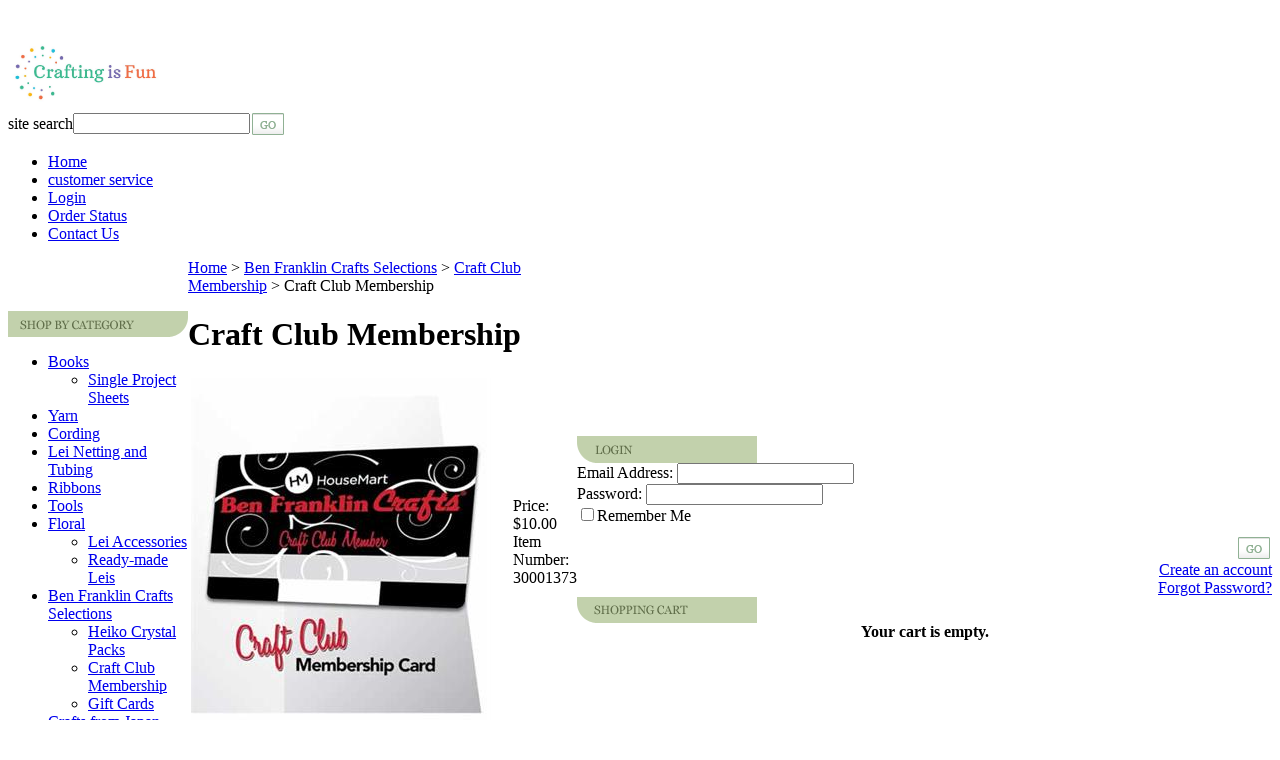

--- FILE ---
content_type: text/html; charset=utf-8
request_url: https://craftingisfun.com/craftclubmembership-3.aspx
body_size: 10051
content:


<!DOCTYPE html PUBLIC "-//W3C//DTD XHTML 1.0 Transitional//EN" "http://www.w3.org/TR/xhtml1/DTD/xhtml1-transitional.dtd">

<html xmlns="http://www.w3.org/1999/xhtml" lang="en">
<head id="ctl00_headTag"><title>
	Craft Club Membership
</title>
    <script type="text/javascript" src="/scripts/jquery-3.5.1.min.js" integrity='sha384-ZvpUoO/+PpLXR1lu4jmpXWu80pZlYUAfxl5NsBMWOEPSjUn/6Z/hRTt8+pR6L4N2' crossorigin='anonymous'></script>
    <script type="text/javascript" src="/scripts/jquery-ui-1.13.0.min.js" integrity='sha384-GH7wmqAxDa43XGS89eXGbziWEki6l/Smy1U+dAI7ZbxlrLsmal+hLlTMqoPIIg1V' crossorigin='anonymous'></script>
    <script type="text/javascript" src="/scripts/json2.js" integrity='sha384-rY3wIRyRmLeQV74T/sN7A3vmSdmaUvjIIzs0Z0cxcwXDHrUumbS3B3u18KlipZ2i' crossorigin='anonymous'></script>
    <script type="text/javascript" src="/scripts/jstorage.js" integrity='sha384-oC7ifurXSiCOGfj0Uy8BEQzbYTql7TzwHA8cE+mQY4skImVU0TX2RYBBKdXDs5cp' crossorigin='anonymous'></script>

    <link type="text/css" rel="stylesheet" href="/custom.css.aspx?theme=66&amp;1739" /><link rel="image_src" href="http://craftingisfun.com/images/products/thumb/30001373.jpg" /><link rel="stylesheet" type="text/css" href="/scripts/jQueryUiStyles/jquery-ui.min.css" /><meta name="description" content="$10.00 for a one year subscription." /><meta property="og:title" content="Craft Club Membership" /><meta property="og:description" content="$10.00 for a one year subscription." /><meta property="og:image" content="http://craftingisfun.com/images/products/thumb/30001373.jpg" /><meta property="og:site_name" content="Crafting is Fun" /><meta property="og:url" content="http://craftingisfun.com/craftclubmembership-3.aspx" /><link rel="canonical" href="https://craftingisfun.com/craftclubmembership-3.aspx" />
    <script type="text/javascript" src="/scripts/storefront.js" integrity='sha384-wZ3DIKW9ZSoCKqJd55/BNLEcz3mgQhgMwHCw/jwN8k3RG+Hr9bq6e6m10w1YVJqQ' crossorigin='anonymous'></script>
    <script type="text/javascript" src="/scripts/storefront.ie10.js" integrity='sha384-9qRZorpiHcWTyPYogrGSXMS7WL+BQqd4f8L1TM8QShlm70sVe2mrRGcdOVqWssZ2' crossorigin='anonymous'></script>
    <script type="text/javascript" src="/scripts/jquery.producthistory.js" integrity='sha384-mGvZy9PlgY3eQGscCu2QBJCfNYGTuq65xdGE0VNdMv45A6y3R+TxUjF5aIZ+uLx3' crossorigin='anonymous'></script>
    
    <style type="text/css" media="all">
        .product-detail #additional {float:left;margin:10px 0 0;width:100%;}
        .product-detail #additional ul.tabs {float:left;width:100%; list-style-type:none !important; margin-left: 0px !important; padding-left: 0px !important; margin-right: 0px !important; padding-right: 0px !important;}
        .product-detail #additional ul.tabs li {float:left;width:24%;font-size:12px;text-align:center;border:1px solid #ddd;background:url(/images/item-bg.gif) repeat-x left bottom;}
        .product-detail #additional ul.tabs li.tab-desc {border-left:none;}
        .product-detail #additional ul.tabs li.active {background:#fff;border-bottom:none;}
        .product-detail #additional ul.tabs li a {display:block;padding:10px;text-decoration:none;color:#666;}
        .product-detail #additional ul.tabs li.active a {font-weight:bold;color:#333;}
        #quantity-discounts {float:left;}
        .updateProgress {display: block;position: relative;background-color: #fff;filter: alpha(opacity=70);-moz-opacity: 0.7;opacity: 0.7;padding: 0px;margin: 0px;border: 0px;background-image: url("/images/indicator.gif");background-repeat: no-repeat;background-position: center center;z-index: 100000;}
    </style>
<meta http-equiv="content-type" content="text/html; charset=utf-8" /><meta http-equiv="content-language" content="en-us" /></head>

<body id="ctl00_bodyTag" class="product-page-type craftclubmembership-3-page">

    <form name="aspnetForm" method="post" action="./craftclubmembership-3.aspx" id="aspnetForm">
<div>
<input type="hidden" name="__EVENTTARGET" id="__EVENTTARGET" value="" />
<input type="hidden" name="__EVENTARGUMENT" id="__EVENTARGUMENT" value="" />
<input type="hidden" name="__VIEWSTATE" id="__VIEWSTATE" value="1jq3/4DIPokET3D6r0Ul6WABNEQs3Ots3+2pcdd5TeZ5Eg5cLSoYg0OCpTf8r/z4IDNCM3Hv52Xh7NNbOayKq+TkJ3Iui0Q30AM0cFiskm59ZVHawhu9pPOzkdMwjHnnNa0il/qlCEwzorqwbOYTcU73Db+GzGShNitY/54rakqpAAQotdedQWHEVvRHorgG0NPgSrr5uiVHZ/[base64]/tN6t29LJGWzGHPpsW3bGGLK31NX/dKjtp/yGszpmnyuaGKP5NJTarYpJQmYJRQXwanIDDwJyGKbBnB3VvGXliA9+PJMbFdUzE4tVrFGqbgofTX04A5y+Qxj04P4iaKVpY+BuyC1ramHnDb5bSp/IVfXOw52jxVxS8ds+pFWUSc+M2xJGP/7ObrS9U2yicezPTOOD/pSpO1c/XgS9dA/aZQQrFeJQqp8UrskydGRj9OtVDIyU8AaRrmCMNiZCox8pQ0EfHgfmXsKh1Zp89cb0qoGm/h8RK/M613P35srhXD0oMSwIYsjcqsqaZYAxD80DSiFCkaooBf7NX1MZVxowpFtcon9Bf0n4SVJosa6L5JQEKNuATGYpVMKC27uu8ttJj2skOH5tHkghcgWL+2y/9qajqLk/[base64]/k2f//jl/y6I2sjf4JJ9kB7JefwusWcqjq3OptcotH3Mg6ddEPQLsZLBrjo4m8y0ICVQiPEleMNQMU9jKSf3wGFJEO2lDidW8bkAfDsKPFpNbwEUUqNHEmntTV1kfWbm9mB26G6KVgH4qGXdWfmrhr5PFalUxkCpkH7yHiuzV4mBoICzieKQ==" />
</div>

<script type="text/javascript">
//<![CDATA[
var theForm = document.forms['aspnetForm'];
if (!theForm) {
    theForm = document.aspnetForm;
}
function __doPostBack(eventTarget, eventArgument) {
    if (!theForm.onsubmit || (theForm.onsubmit() != false)) {
        theForm.__EVENTTARGET.value = eventTarget;
        theForm.__EVENTARGUMENT.value = eventArgument;
        theForm.submit();
    }
}
//]]>
</script>


<script src="/WebResource.axd?d=pynGkmcFUV13He1Qd6_TZAG0REM8qqEBAHCZinHsmTftbBz8ARFqQG4SmTbTGQGNsxByiuhhp7M8BL__qlDclA2&amp;t=638259264720000000" type="text/javascript"></script>


<script src="/ScriptResource.axd?d=NJmAwtEo3Ipnlaxl6CMhvtsjOePWILLXcWxlwCsHYz8fzRI9N5f0JccCBUsBm33EENLZXDYwZteS25FdzlV0igVEWzubi67r3jAiJ3i-Sz9kW0feR-VvdZFL844GJHYGuTW7fGD09j6SX6uvNV2Oe-XsnzpZhTrgTJSBMIzc6Ho1&amp;t=ffffffffb1d0f179" type="text/javascript"></script>
<script src="/ScriptResource.axd?d=dwY9oWetJoJoVpgL6Zq8ODn6mY9ix_887qsASlhK_vTw8AMA8PPR6IrMWs6QekhgoBeNs0izHBQ96rkU8iFXd95XYcpwleh_m016WsHkHKye3D16O_Li6Ay_wDz-uYcv1BH84cWSb30mu8pq8vUXCyqjWfvUgbpIFFJaaE3GFNA1&amp;t=ffffffffb1d0f179" type="text/javascript"></script>
<div>

	<input type="hidden" name="__VIEWSTATEGENERATOR" id="__VIEWSTATEGENERATOR" value="1314A63E" />
	<input type="hidden" name="__SCROLLPOSITIONX" id="__SCROLLPOSITIONX" value="0" />
	<input type="hidden" name="__SCROLLPOSITIONY" id="__SCROLLPOSITIONY" value="0" />
	<input type="hidden" name="__EVENTVALIDATION" id="__EVENTVALIDATION" value="cHW5Xf5bwaJ7vNvTxsmG+SR8MHSUxV0Fb5MKN5iqkRXYGLcLD5kgN8eSnxM6Ft5oMMpE0oPNrA9z1iBrKlOfltJtK+q1OFSWD7yKUclBCmrhIOj05mweST4jipSun9jpNARshdaECLJspnabxFAbo9j6KiOkZXcp04MuQuChngOk44fA+9vYp7No37p19JfO/HPtjGadEfaE4A81FS3i3b5dKV/93Wcxw9UFX5fL3beP5Ux5g24KfwPwiGg+Xh+H" />
</div>
        

        

        

        <div id="wrapper">
            <table id="ctl00_container" class="page-container" cellspacing="0" cellpadding="0" border="0" style="border-collapse:collapse;">
	<tr id="ctl00_header">
		<td id="ctl00_headerContent" class="page-header"><div id="header-wrap">
<div class="logo"><a href="index.aspx"> <br /><br /><img src="../../../images/CraftingIsFun-LogoFinalColor-Stretched_Final.jpg" alt="Crafting is Fun" width="179" height="67" /></a></div>
<div class="search-box-wrapper"><div id="ctl00_ctl03_searchBox" class="custom-search" onkeypress="javascript:return WebForm_FireDefaultButton(event, &#39;ctl00_ctl03_go&#39;)">
			
  <table cellpadding="0" cellspacing="0">
	<tr>
	  <td class="custom-search-text"><span>site search</span></td>
	  <td class="custom-search-field"><input name="ctl00$ctl03$search" type="text" maxlength="100" id="ctl00_ctl03_search" class="textbox" /></td>
	  <td class="custom-search-button"><input type="image" name="ctl00$ctl03$go" id="ctl00_ctl03_go" src="/themes/default/images/buttons/custom_search_submit.gif" alt="Go" style="border-width:0px;" /></td>
	</tr>
  </table>

		</div>		 
</div>
<ul class="main-menu">
<li><a href="index.aspx">Home</a></li>
<li><a href="customer-service.aspx">customer service</a></li>
<li><a href="login.aspx">Login</a></li>
<li><a href="order-history.aspx">Order Status</a></li>
<li><a href="contact-us.aspx">Contact Us</a></li>
</ul>
</div></td>
	</tr><tr id="ctl00_body" class="page-body">
		<td id="ctl00_bodyContent" class="page-body-content">
                        <div role="main">
                            <table id="ctl00_columns" class="page-body-columns" cellspacing="0" cellpadding="0" border="0" style="border-collapse:collapse;">
			<tr>
				<td id="ctl00_leftColumn" class="page-column-left">

<script src="/scripts/CategoryTree.js"></script>

<table border="0" cellpadding="0" cellspacing="0" class="module category-module" style="width:100%;">
					<tr>
						<td class="module-header"><img src="/themes/default/images/layout/mod_head_category_lt.gif" alt="Browse Categories" style="border-width:0px;" /></td>
					</tr><tr>
						<td class="module-body">
  <ul class="module-list cat-nav">
    <li data-catId="cat-1" data-catImg-path=""><a href="/books.aspx">Books</a><ul><li data-catId="cat-3" data-catImg-path="/images/categories/single-project-sheet.jpg"><a href="/singlelprojectsheets.aspx">Single Project Sheets</a></li></ul></li><li data-catId="cat-15" data-catImg-path=""><a href="/yarn.aspx">Yarn</a></li><li data-catId="cat-4" data-catImg-path=""><a href="/cording.aspx">Cording</a></li><li data-catId="cat-7" data-catImg-path=""><a href="/leinettingandtubing.aspx">Lei Netting and Tubing</a></li><li data-catId="cat-8" data-catImg-path=""><a href="/ribbon.aspx">Ribbons</a></li><li data-catId="cat-14" data-catImg-path=""><a href="/tools.aspx">Tools</a></li><li data-catId="cat-6" data-catImg-path=""><a href="/floral.aspx">Floral</a><ul><li data-catId="cat-22" data-catImg-path="/images/categories/accessories.jpg"><a href="/leiaccessories.aspx">Lei Accessories</a></li><li data-catId="cat-10" data-catImg-path="/images/categories/ready-made-leis.jpg"><a href="/ready-madeleis.aspx">Ready-made Leis</a></li></ul></li><li data-catId="cat-11" data-catImg-path=""><a href="/craftselectionsfrombfc.aspx">Ben Franklin Crafts Selections</a><ul><li data-catId="cat-12" data-catImg-path="/images/categories/crystal packs.jpg"><a href="/crystalpacks.aspx">Heiko Crystal Packs</a></li><li data-catId="cat-16" data-catImg-path="/images/categories/craftclub.jpg"><a href="/craftclubmembership.aspx">Craft Club Membership</a></li><li data-catId="cat-23" data-catImg-path="/images/categories/giftcards.jpg"><a href="/giftcards.aspx">Gift Cards</a></li></ul></li><li data-catId="cat-5" data-catImg-path=""><a href="/craftsfromjapan.aspx">Crafts from Japan</a></li><li data-catId="cat-24" data-catImg-path=""><a href="/customerrequests.aspx">Customer Requests</a></li>	  
  </ul>  
</td>
					</tr>
				</table>
</td><td id="ctl00_centerColumn" class="page-column-center"><div id="ctl00_breadcrumb" class="breadcrumb">
					
                                            <span id="ctl00_breadcrumbContent"><span><a href="/">Home</a></span><span>&#160;&gt;&#160;</span><span><a href="/craftselectionsfrombfc.aspx">Ben Franklin Crafts Selections</a></span><span>&#160;&gt;&#160;</span><span><a href="/craftclubmembership.aspx">Craft Club Membership</a></span><span>&#160;&gt;&#160;</span><span>Craft Club Membership</span></span>
                                        
				</div>
    <input name="ctl00$pageContent$productDetailsID" type="hidden" id="ctl00_pageContent_productDetailsID" class="productDetailsID" value="91" />
    
    <div id="ctl00_pageContent_productAjaxPanel">
					
        <script type="text/javascript">
//<![CDATA[
Sys.WebForms.PageRequestManager._initialize('ctl00$pageContent$scriptManager', 'aspnetForm', ['tctl00$pageContent$productDetailUpdatePanel',''], [], [], 90, 'ctl00');
					//]]>
</script>

        <div id="ctl00_pageContent_productDetailUpdatePanel">
						
                <div id="product-detail-div" class="product-detail" itemscope itemtype="http://schema.org/Product">
                    <h1>Craft Club Membership</h1>


<table class="prod-detail" cellpadding="0" cellspacing="0">
  <tr>
    <td class="prod-detail-lt">
                              <table width='325px'><tr><td><a href='/images/products/detail/30001373.jpg' class='MagicZoomPlus' rel='zoom-position:inner; smoothing: false; background-color: #5A5A5A; background-opacity: 45; background-speed: 500; caption-source: img:title; disable-zoom: false; disable-expand: false; zoom-fade: true; keep-thumbnail: true; selectors-effect: disolve; ' id='Zoomer'><img src='/images/products/display/30001373.jpg' alt='' title='' /></a><br/></td></tr></table>
                                </td>
    <td class="prod-detail-rt">
            <div class="prod-detail-price">
                          <div class="prod-detail-cost"><span class="prod-detail-cost-label">Price:</span> <span class="prod-detail-cost-value">$10.00</span></div>
                    	      </div>
                	<div class="prod-detail-part"><span class="prod-detail-part-label">Item Number:</span> <span class="prod-detail-part-value">30001373</span></div>
                                            
                  
                  
      <div style="margin-top:20px;" class="clearfix">
		
      </div>       
          
           
		<table style="margin-top: 20px;">
			<tr>
																			</tr>
		</table> 
    </td>
  </tr>
    <tr>
    <td colspan="2" class="prod-detail-bt">
      <div class="prod-detail-desc"><span style="font-size: small;">10% discount off total purchase *</span><br /><br /><span style="font-size: small;">Cost to join is just $10.00 for a one year subscription.</span><br /><br /><span style="font-size: small;">Email or call us for more information.</span></div>
    </td>
  </tr>
  </table>
		
                </div>
                <script type="text/javascript" src="/scripts/addthis.js"></script>
                <script type="text/javascript" src="/scripts/jquery.tabs.js"></script>
                <link href='/controls/magiczoomplus/magiczoomplus.css' rel='stylesheet' type='text/css' media='screen'/>
                <script src='/controls/magiczoomplus/magiczoomplus.js' type='text/javascript'></script>
            
					</div>
        
        <script language="javascript" type="text/javascript">
      
            var overlay = null;

            renderAddthisButtons();

            Sys.Application.add_load(function (sender, args) {
                var prm = Sys.WebForms.PageRequestManager.getInstance();
                prm.add_initializeRequest(InitializeRequest);
                if (prm.get_isInAsyncPostBack()) {
                    prm.add_endRequest(SocialButtonsRefresh);
                    prm.add_endRequest(AdvancedImageGalleryRefresh);
                    prm.add_endRequest(InitTabs);
                }
            });

            function AdvancedImageGalleryRefresh() {
                var head = document.getElementsByTagName('head')[0];

                var scriptSrc = '/controls/magiczoomplus/magiczoomplus.js';
                
                var script = document.createElement('script');
                script.type = 'text/javascript';
                script.src = scriptSrc;

                head.appendChild(script);
            }

            function SocialButtonsRefresh() {

                renderAddthisButtons();

                var head = document.getElementsByTagName('head')[0];

                if (window.addthis)
                    window.addthis = null;
                if (window.FB)
                    window.FB = null;

                var scriptSrc = '//connect.facebook.net/en_US/all.js#xfbml=1';
                             
                var script = document.createElement('script');
                script.type = 'text/javascript';
                script.src = scriptSrc;
                head.appendChild(script);

                scriptSrc = '//s7.addthis.com/js/250/addthis_widget.js';

                script = document.createElement('script');
                script.type = 'text/javascript';
                script.src = scriptSrc;
                head.appendChild(script);

                if (window.addthis) {
                    window.addthis.ost = 0;
                    window.addthis.update();
                }
            }

            function InitializeRequest(sender, args) {
                var productDetail = document.getElementById("product-detail-div");

                if (productDetail != null) {
                    if (overlay == null) {
                        overlay = document.createElement("div");
                        overlay.id = "product-detail-overlay";
                        overlay.setAttribute("class", "updateProgress");
                    }

                    var width = 0;
                    var height = 0;

                    if (productDetail.currentStyle) {
                        var paddingLeft = productDetail.currentStyle.paddingLeft.replace(/px,*\)*/g, "");
                        var paddingTop = productDetail.currentStyle.paddingTop.replace(/px,*\)*/g, "");

                        width = (productDetail.offsetWidth - paddingLeft - 1) + "px";
                        height = (productDetail.offsetHeight - paddingTop - 1) + "px";
                    }
                    else if (document.defaultView) {
                        width = document.defaultView.getComputedStyle(productDetail, '').getPropertyValue("width");
                        height = document.defaultView.getComputedStyle(productDetail, '').getPropertyValue("height");
                    }

                    if (width != 0 && height != 0) {
                        overlay.style.width = width;
                        overlay.style.height = height;
                        overlay.style.top = "-" + overlay.style.height;

                        productDetail.style.width = width;
                        productDetail.style.height = height;

                        productDetail.appendChild(overlay);
                    }
                }
            }

        </script>
    
				</div>
    <div id="ctl00_pageContent_pnlProductHistory">
					
    <script language="javascript" type="text/javascript">
        var prodName = 'Craft Club Membership';
        var prodId = '91';

        var prodImg = '/images/products/thumb/30001373.jpg';

        var prodPrice = $(".prod-detail-cost-value").text();
        var prodUrl = '/craftclubmembership-3.aspx'
        productHistory.HistoryActionQueue.push(function () { productHistory.addToHistory({ id: prodId, name: prodName, img: prodImg, url: prodUrl, price: prodPrice, isAuthenticated: 'False', isSaved: false }) });

        function CheckFileSize(input, maxSize) {
            if (input.files[0].size > maxSize) {
                var message = "The file that you are trying to send exceeds the ";
                if (maxSize > 1024 * 1024) {
                    message += (maxSize / 1024 / 1024).toFixed(2) + " mb ";
                } else {
                    message += maxSize.toString() + " Kb ";
                }
                message += "attachment limit.\nPlease, reduce the file size or select another file."
                alert(message);
                input.value = "";
            }
        }
    </script>
    
				</div>
</td><td id="ctl00_rightColumn" class="page-column-right"><table border="0" cellpadding="0" cellspacing="0" class="module login-module" style="width:100%;">
					<tr>
						<td class="module-header"><img src="/themes/default/images/layout/mod_head_login_rt.gif" alt="Account Login" style="border-width:0px;" /></td>
					</tr><tr>
						<td class="module-body">

  <table border="0" cellpadding="0" cellspacing="0" class="mod-body " style="width:100%;">
							<tr>
								<td class="mod-body-tl"></td><td class="mod-body-tp"></td><td class="mod-body-tr"></td>
							</tr><tr>
								<td class="mod-body-lt"></td><td class="mod-body-body">
					 
	
		  <div id="ctl00_ctl06_lvDisplay_pnlLogin" onkeypress="javascript:return WebForm_FireDefaultButton(event, &#39;ctl00_ctl06_lvDisplay_imbGo&#39;)">
									
		    <table cellpadding="0" cellspacing="0" style="table-layout:fixed; width:100%">
		      <tr>
						<td>
							<label for="ctl00_ctl06_lvDisplay_txtUsername" id="ctl00_ctl06_lvDisplay_lblUsername" class="label">Email Address:</label>
							<input name="ctl00$ctl06$lvDisplay$txtUsername" type="text" maxlength="255" id="ctl00_ctl06_lvDisplay_txtUsername" class="textbox login-module-user" />
						</td>
		      </tr>
		      <tr>
						<td>
							<label for="ctl00_ctl06_lvDisplay_txtPassword" id="ctl00_ctl06_lvDisplay_lblPassword" class="label">Password:</label>
				
							
									<input name="ctl00$ctl06$lvDisplay$txtPassword" type="password" maxlength="50" id="ctl00_ctl06_lvDisplay_txtPassword" class="textbox login-module-pass" autocomplete="off" />
									<div><input id="ctl00_ctl06_lvDisplay_chkRemember" type="checkbox" name="ctl00$ctl06$lvDisplay$chkRemember" /><label for="ctl00_ctl06_lvDisplay_chkRemember">Remember Me</label></div>
								
						</td>
		      </tr>
		    </table>
				<div style="margin: 10px 0;">
					
				</div>
				
				<div style="text-align:right;margin-top:7px;">
					<input type="image" name="ctl00$ctl06$lvDisplay$imbGo" id="ctl00_ctl06_lvDisplay_imbGo" src="/themes/default/images/buttons/mod_btn_signin.gif" alt="login" style="border-width:0px;" /><br />
					<a id="ctl00_ctl06_lvDisplay_hypCreate" href="register.aspx">Create an account</a><br />
					<a id="ctl00_ctl06_lvDisplay_hypForgot" href="send-password.aspx">Forgot Password?</a>
				</div>
		  
								</div>
		
  		  
  </td><td class="mod-body-rt"></td>
							</tr><tr>
								<td class="mod-body-bl"></td><td class="mod-body-bt"></td><td class="mod-body-br"></td>
							</tr>
						</table> 

</td>
					</tr>
				</table>
<table border="0" cellpadding="0" cellspacing="0" class="module cart-module" style="width:100%;">
					<tr>
						<td class="module-header"><img src="/themes/default/images/layout/mod_head_cart_rt.gif" alt="Shopping Cart" style="border-width:0px;" /></td>
					</tr><tr>
						<td class="module-body">
	<table border="0" cellpadding="0" cellspacing="0" class="mod-body cart-module-cart" style="width:100%;">
							<tr>
								<td class="mod-body-tl"></td><td class="mod-body-tp"></td><td class="mod-body-tr"></td>
							</tr><tr>
								<td class="mod-body-lt"></td><td class="mod-body-body">
		
				<div style="text-align: center; font-weight: bold;">
					Your cart is empty.</div>
			
	</td><td class="mod-body-rt"></td>
							</tr><tr>
								<td class="mod-body-bl"></td><td class="mod-body-bt"></td><td class="mod-body-br"></td>
							</tr>
						</table>
	
	
</td>
					</tr>
				</table>
</td>
			</tr>
		</table>
                        </div>
                    </td>
	</tr><tr id="ctl00_footer" class="page-footer">
		<td id="ctl00_footerContent" class="page-footer-content"><div id="footer-wrap">
<div class="footer-menu"><a href="index.aspx">Home</a>| <a href="customer-service.aspx">Customer Service</a>| <a href="login.aspx">Login</a>| <a href="order-history.aspx">Order Status</a>| <a href="contact-us.aspx">Contact Us</a></div>
<div class="footer-copy">&copy; 2026 Crafting is Fun, All Rights Reserved.</div>
</div></td>
	</tr>
</table>
        </div>

        

    

<script type="text/javascript">
//<![CDATA[

theForm.oldSubmit = theForm.submit;
theForm.submit = WebForm_SaveScrollPositionSubmit;

theForm.oldOnSubmit = theForm.onsubmit;
theForm.onsubmit = WebForm_SaveScrollPositionOnSubmit;
//]]>
</script>
</form>

    <script type="text/javascript" src="/scripts/defaultButtons.js" integrity='sha384-5ZmqjTEQUUwIAD4afcuMOcaT73hnTZAqZ8ksDHNW0EuVqgG36Nk3P85EzmMhqoVG' crossorigin='anonymous'></script>
</body>
</html>
